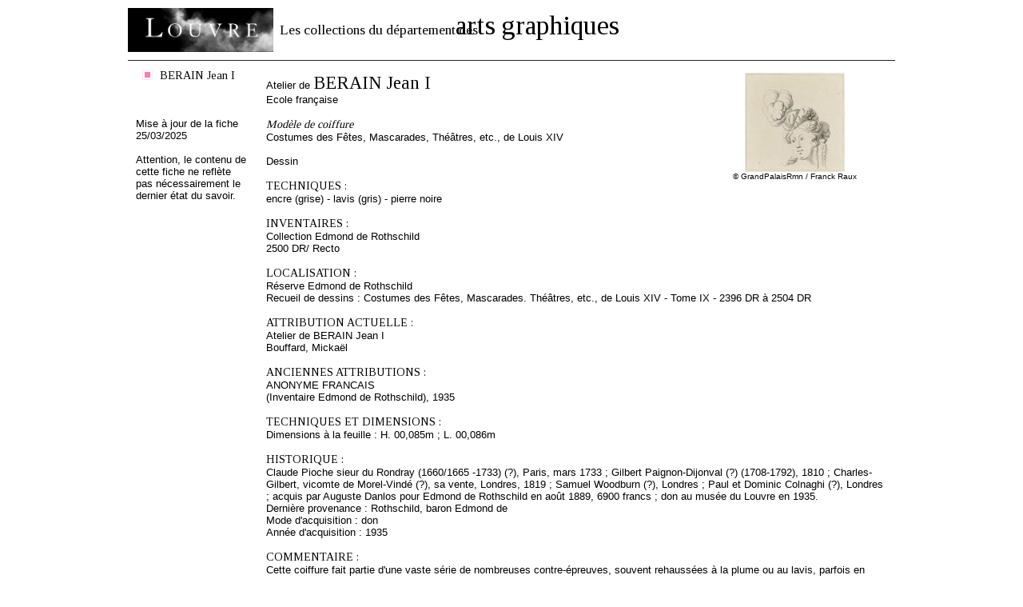

--- FILE ---
content_type: text/html
request_url: https://arts-graphiques.louvre.fr/detail/oeuvres/0/imprimer/554721-Modele-de-coiffure
body_size: 5019
content:
<!DOCTYPE html PUBLIC "-//W3C//DTD XHTML 1.0 Transitional//EN" "http://www.w3.org/TR/xhtml1/DTD/xhtml1-transitional.dtd"><html xmlns="http://www.w3.org/1999/xhtml">
    <head>
        <meta http-equiv="Content-Type" content="text/html; charset=UTF-8" /><title>Les collections du département des arts graphiques - Modèle de coiffure - BERAIN Jean I</title><meta http-equiv="Content-Type" content="text/html; charset=UTF-8" />
<meta name="description" content="Musée du Louvre - Les collections du département des arts graphiques. Données sur l'oeuvre Modèle de coiffure - BERAIN Jean I" />        <link rel="shortcut icon" href="/img/favicon.ico" />
        <link href="https://fonts.googleapis.com/css?family=Tinos" media="all" rel="stylesheet" type="text/css" />
<link href="https://fonts.googleapis.com/css?family=Droid+Serif" media="all" rel="stylesheet" type="text/css" />
<link href="/css/styles.css" media="all" rel="stylesheet" type="text/css" />
<!--[if IE 7]> <link href="/css/styles_ie7.css" media="all" rel="stylesheet" type="text/css" /><![endif]-->
<!--[if IE 6]> <link href="/css/styles_ie6.css" media="all" rel="stylesheet" type="text/css" /><![endif]-->
<link href="/css/jcarousel.css" media="all" rel="stylesheet" type="text/css" />
<link href="/css/print.css" media="all" rel="stylesheet" type="text/css" />
<script type="text/javascript" src="https://ajax.googleapis.com/ajax/libs/jquery/1.7.2/jquery.min.js"></script>
<script type="text/javascript" src="https://ajax.googleapis.com/ajax/libs/jqueryui/1.8.21/jquery-ui.min.js"></script>
<script type="text/javascript" src="/js/jquery.popin.js"></script>
<script type="text/javascript" src="/js/jquery.tinyTips.js"></script>
<script type="text/javascript" src="/js/jquery.ui.selectmenu.js"></script>
<script type="text/javascript" src="/js/jquery.collapsible.js"></script>

<script type="text/javascript">
//<![CDATA[
$(document).ready(function() {
    $("#popin-17695319064545").popin({"width":550,"height":520});
    $("a.carousel-main-a").hover(
    				   	   function(e) {
    				   	   	   var loupe = $("span.carousel-main-img-loupe");
    				   	   	   var img = $(this);
    				   	   	   loupe.css({
    				   	   	   		top:(img.outerHeight()-loupe.outerHeight())/2,
    				   	   	   		left:(img.parent().outerWidth()-loupe.outerWidth())/2
    						   });
    				   	   	   loupe.show();
    				   	   },
    				   	   function(e) {
    				   	       $("span.carousel-main-img-loupe").hide();
    				   	   }
    				   );
    $("a.menuTips").tinyTips({vPlacement:"bottom", hPlacement:"right"});
    $("#simpleSearchString").focus(function(){
				    		if($(this).val() == "Rechercher des mots-clés")
				    			$(this).val("");
				    	}).blur(function(){
				    		if($(this).val() == "")
				    			$(this).val("Rechercher des mots-clés");
				    	});
    $(".aide").collapsibleContainer({"showCallBackFunction":function(element){
				var height = $(".centresite").height() >= 250 ? $(".centresite").height() : 250;
				$("div.content", element).outerHeight(height);
			},"top":"36","hPlacement":"right"});
});
//]]>

</script>    </head>
    <body class="oeuvres">
            	<div id="site" class="detail">
    		<div id="entete" class="fixed">
	<div class="top">
	    <span class="little">Les collections du département des</span><span class="big">arts graphiques</span>
	    <a href="http://www.louvre.fr/"><img alt="Musée du Louvre" src="/img/logo_louvre.png"/></a>
    </div>
    <div class="menu">
    	<div class="home">
    		<a href="/"><img alt="Aller à la page d'accueil" title="Aller à la page d'accueil" src="/img/picto_home.gif"/></a>
    	</div>
    	<span class="recherche">Recherche sur :</span>
    	<ul class="navigation">
    <li class="active">
        <span><span><a title="Il s'agit des oeuvres répertoriées dans cet inventaire" class="bleu menuTips" href="/recherche/oeuvres">Oeuvres</a></span></span>
    </li>
    <li>
        <span><span><a title="Il s'agit des artistes répertoriés dans cet inventaire" class="rose menuTips" href="/recherche/artistes">Artistes</a></span></span>
    </li>
    <li>
        <span><span><a title="Il s'agit des expositions répertoriées dans cet inventaire" class="jaune menuTips" href="/recherche/expositions">Expositions</a></span></span>
    </li>
</ul>    	<div class="search">
    		<form enctype="application/x-www-form-urlencoded" action="/recherche" method="post">

<input type="hidden" name="predefined" value="1" id="simple_predefined" />

<input type="hidden" name="critere_0[critere_select]" value="critere_0-fiche" id="simple_critere_select" />

<input type="hidden" name="critere_0[filter_fiche]" value="tous" id="simple_filter_fiche" />

<input type="text" name="critere_0[fiche]" id="simpleSearchString" value="Rechercher des mots-clés" />

<select name="type" id="simple_type">
    <option value="oeuvres" label="Oeuvres">Oeuvres</option>
    <option value="artistes" label="Artistes">Artistes</option>
    <option value="expositions" label="Expositions">Expositions</option>
</select>

<button name="submit" id="simple_submit" type="submit" class="submit"><span class="label">Ok</span><span class="end">&nbsp;</span></button><div class="clear"></div></form>    	</div>
    	<div class="aide"><span class="title"><span><a href="#">Aide</a></span></span><div class="content"><div class="content-close"><span class="label"><a class="close" href="#">Fermer</a></span><span class="end">&nbsp;</span><div class="clear"></div></div><div class="clear"></div><h3>En haut de l'écran</h3>
La partie haute de l'écran est réservée à la navigation. Vous pouvez revenir à votre recherche pour la modifier en cliquant sur « Modifier la recherche », ou retourner à la liste des fiches d'oeuvres en cliquant sur "Retour à la liste".<br/>
Si vous accéder à cet écran depuis une liste de fiches d'oeuvres, les icônes <img src="/img/picto_precedent_bleu.png"/> et <img src="/img/picto_suivant_bleu.png"/> vous permettent de naviguer d'une oeuvre à l'autre.<br/>
Vous avez également la possibilité d'imprimer la fiche complète en version imprimable en cliquant sur l'icône <img src="/img/picto_print.png"/>. L'icône <img src="/img/picto_comment.png"/> vous permet de laisser une annotation à destination du département des Arts graphiques.<br/>
<br/>
<h3>Dans la colonne de gauche</h3>
Cette colonne contient un lien vous permettant de naviguer vers la fiche de l'artiste en cliquant sur son nom, d'accéder à la notice du Musée Napoléon correspondante, si elle existe, ou de consulter les fiches d'expositions de l'oeuvre.<br/>
<br/>
<h3>Dans la fiche</h3>
Vous trouvez les informations permettant d'identifier l'oeuvre (niveau d'attribution, nom de l'artiste, école, titre, dates de l'oeuvre, numéro d'inventaire, fonds auquel l'oeuvre appartient).<br/>
Vous trouvez ensuite l'ensemble des informations de la fiche : numéros d'inventaire ou de catalogues, localisation, attribution actuelle, anciennes attributions, propositions d'attribution, technique, historique, notice du musée Napoléon, commentaire, description de l'album et index.<br/>
Sur la droite, vous trouvez l'image si l'oeuvre est illustrée, sur laquelle vous pouvez cliquer pour l'agrandir. Des miniatures d'autres images associées à l'oeuvre peuvent également être affichées.<br/>
</div></div>    	<div class="clear"></div>
    </div>
</div>    		<div class="centresite">
    			<div class="col col-gauche">
	<div class="modification">
				<span>
			<span>
				<a href="/recherche/oeuvres" title="Nouvelle recherche">Nouvelle recherche</a>
			</span>
			<span class="bottom"></span>
		</span>
			</div>
	<div class="details">
							        		    <span class="artistes">
    			    	<span>
    			    		<a href="/detail/artistes/0/220-BERAIN-Jean-I">
                            	BERAIN Jean I                            </a>
            	    	</span>
            	    	<span class="bottom"></span>
        	    	</span>
										    			            		                    	</div>
		<div class="bottom">
		<span class="maj">
    		Mise à jour de la fiche 25/03/2025    	</span>
    	<span class="warning">
    		Attention, le contenu de cette fiche ne reflète pas nécessairement le dernier état du savoir.
    	</span>
	</div>
	</div>
<div class="col col-droite">
	
<div class="pagination pagination-detail fixed">
    <div class="print">
        		<a href="/detail/oeuvres/0/imprimer/554721-Modele-de-coiffure"><img src="/img/picto_print.png" title="Imprimer" alt=""/></a>
	</div>
		<div class="comment">
		<a  id="popin-17695319064545" class="" href="/annotations/index/type/oeuvres/id/554721"><img src="/img/picto_comment.png" title="Annoter cette fiche" alt=""/></a>	</div>
	    		<div class="clear"></div>
</div>	<div class="content fiche">
    	<div class="carousel"><a href="/detail/oeuvres/0/554721-Modele-de-coiffure-max" title="" class="carousel-main-a"><span class="carousel-main-img-loupe" style="position:absolute;display:none;"></span><img class="carousel-main-img" src="/images/oeuvres/554721/0/125.jpg" alt=""/></a><div class="copyright">© GrandPalaisRmn / Franck Raux</div></div>Atelier de <h1><a href="/detail/artistes/0/220-BERAIN-Jean-I" title="BERAIN Jean I">BERAIN Jean I</a></h1><br/>Ecole française<br/><br/><span class="oeuTitre">Modèle de coiffure</span><br/><span class="oeuTitreSuite">Costumes des Fêtes, Mascarades, Théâtres, etc., de Louis XIV</span><br/><br/>Dessin<br/><br/><span class="titre">TECHNIQUES :</span><br/>encre (grise) - lavis (gris) - pierre noire<br/><br/><span class="titre">INVENTAIRES :</span><br/>Collection Edmond de Rothschild<br/>2500 DR/ Recto<br/><br/><span class="titre">LOCALISATION :</span><br/>Réserve Edmond de Rothschild<br/>Recueil de dessins : Costumes des Fêtes, Mascarades. Théâtres, etc., de Louis XIV - Tome IX - 2396 DR à 2504 DR<br/><br/><span class="titre">ATTRIBUTION ACTUELLE :</span><br/>Atelier de BERAIN Jean I<br/>Bouffard, Mickaël<br/><br/><span class="titre">ANCIENNES ATTRIBUTIONS :</span><br/> ANONYME FRANCAIS<br/>(Inventaire Edmond de Rothschild), 1935<br/><br/><span class="titre">TECHNIQUES ET DIMENSIONS :</span><br/>Dimensions à la feuille : H. 00,085m ; L. 00,086m<br/><br/><span class="titre">HISTORIQUE :</span><br/>Claude Pioche sieur du Rondray (1660/1665 -1733) (?), Paris, mars 1733 ; Gilbert Paignon-Dijonval (?) (1708-1792), 1810 ; Charles-Gilbert, vicomte de Morel-Vindé (?), sa vente, Londres, 1819 ; Samuel Woodburn (?), Londres ; Paul et Dominic Colnaghi (?), Londres  ; acquis par Auguste Danlos pour Edmond de Rothschild en août 1889, 6900 francs ; don au musée du Louvre en 1935.<br/>Dernière provenance : Rothschild, baron Edmond de<br/>Mode d'acquisition : don<br/>Année d'acquisition : 1935<br/><br/><span class="titre">COMMENTAIRE :</span><br/>Cette coiffure fait partie d'une vaste série de nombreuses contre-épreuves, souvent rehaussées à la plume ou au lavis, parfois en contrepartie, qui sont conservées dans diverses institutions européennes. Elles témoignent d'une volonté de duplication. Il s'agit très certainement des « 1500 têtes de caractères [i. e. personnages], des ballets, opéras, mascarade et carrousels, tant anciens que nouveaux » assemblées par le collectionneur parisien Claude Pioche du Rondray. Dans la collection Edmond de Rothschild, ces têtes individuelles étaient autrefois tracées sur de grandes feuilles par groupe de quinze (trois colonnes et cinq rangées), selon un classement tantôt thématique (prêtres, zéphyrs, tritons, turcs, princesses...), tantôt formel (diadèmes, panaches, chapeaux...). On connaît cette disposition grâce au recueil conservé au Nationalmuseum de Stockholm (K5, fol. 38).
Ce répertoire n'avait certainement pas pour seule ambition de documenter historiquement les spectacles anciens; il devait aussi servir de catalogue de modèles pour stimuler l'inspiration du dessinateur de costumes. Chacune de ces « coiffures » a été tirée d'un costume complet qu'il est souvent possible d'identifier. Ces coiffures constituent près de la moitié des dessins de costumes des quatorze volumes Rothschild, mais toutes n'ont pas le même degré d'achèvement. Certaines d'entre elles ne sont que des contre-épreuves pâlottes, d'autres sont repassées à la plume et à l'encre (avec parfois des détails accentués à l'encre de Chine), d'autres encore sont seulement lavées et grossièrement définies au pinceau. (M. Bouffard dans « En scène! Dessins de costumes de la collection Edmond de Rothschild », cat. expo Paris, musée du Louvre, du 27 octobre 2021 au 31 janvier 2022, sous la direction de Mickaël Bouffard, Victoria Fernández Masaguer et Jérôme de La Gorce, éditions Liénart et musée du Louvre, 2021, p. 34, 35 et 58-59, cat n°8; Victoria Fernández Masaguer p. 13)<br/><br/><span class="titre">INDEX :</span><br/>Lieux : Stockholm, Nationalmuseum, oeuvre en rapport<br/>Sujets : coiffure<br/><br/><span class="titre">REFERENCE DE L'INVENTAIRE MANUSCRIT :</span><br/>vol. 1, p. 14<br/><br/>    </div>
</div>
<div class="clear"></div>    		</div>
    		<div id="footer" class="fixed">
    <div class="copyright">
    	    	© 2012 - Musée du Louvre, Département des Arts graphiques
    	    </div>
</div>    	</div>
    	<script type="text/javascript">var _gaq = _gaq || [];_gaq.push(["_setAccount", "UA-36205795-3"]);_gaq.push(["_trackPageview"]);(function() {var ga = document.createElement("script"); ga.type = "text/javascript"; ga.async = true;ga.src = ("https:" == document.location.protocol ? "https://ssl" : "http://www") + ".google-analytics.com/ga.js";var s = document.getElementsByTagName("script")[0]; s.parentNode.insertBefore(ga, s);var addMarkerAnalytics = document.createElement("script"); addMarkerAnalytics.type = "text/javascript";addMarkerAnalytics.src = "/js/recherche_analytics.js";var sMarker = document.getElementsByTagName("script")[0]; sMarker.parentNode.insertBefore(addMarkerAnalytics, sMarker);})();</script>    </body>
</html>
